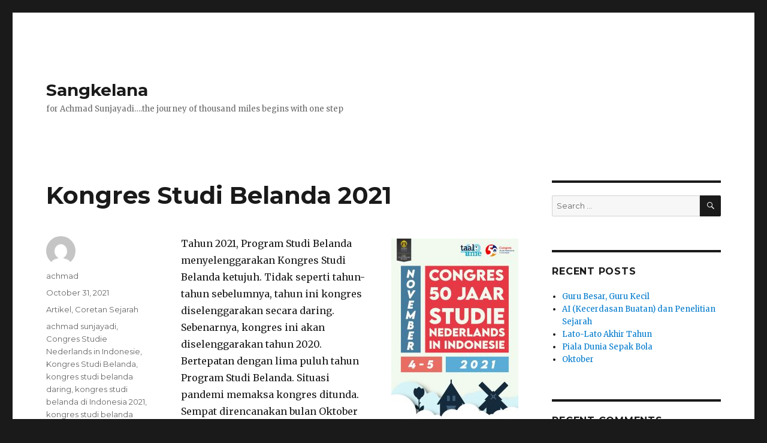

--- FILE ---
content_type: text/html; charset=UTF-8
request_url: https://sunjayadi.com/kongres-studi-belanda-2021/
body_size: 7776
content:
<!DOCTYPE html>
<html lang="en-US" class="no-js">
<head>
	<meta charset="UTF-8">
	<meta name="viewport" content="width=device-width, initial-scale=1">
	<link rel="profile" href="http://gmpg.org/xfn/11">
		<link rel="pingback" href="https://sunjayadi.com/xmlrpc.php">
		<script>(function(html){html.className = html.className.replace(/\bno-js\b/,'js')})(document.documentElement);</script>
<title>Kongres Studi Belanda 2021 &#8211; Sangkelana</title>
<link rel='dns-prefetch' href='//fonts.googleapis.com' />
<link rel='dns-prefetch' href='//s.w.org' />
<link rel="alternate" type="application/rss+xml" title="Sangkelana &raquo; Feed" href="https://sunjayadi.com/feed/" />
<link rel="alternate" type="application/rss+xml" title="Sangkelana &raquo; Comments Feed" href="https://sunjayadi.com/comments/feed/" />
<link rel="alternate" type="application/rss+xml" title="Sangkelana &raquo; Kongres Studi Belanda 2021 Comments Feed" href="https://sunjayadi.com/kongres-studi-belanda-2021/feed/" />
		<script type="text/javascript">
			window._wpemojiSettings = {"baseUrl":"https:\/\/s.w.org\/images\/core\/emoji\/2.3\/72x72\/","ext":".png","svgUrl":"https:\/\/s.w.org\/images\/core\/emoji\/2.3\/svg\/","svgExt":".svg","source":{"concatemoji":"https:\/\/sunjayadi.com\/wp-includes\/js\/wp-emoji-release.min.js?ver=4.8.21"}};
			!function(t,a,e){var r,i,n,o=a.createElement("canvas"),l=o.getContext&&o.getContext("2d");function c(t){var e=a.createElement("script");e.src=t,e.defer=e.type="text/javascript",a.getElementsByTagName("head")[0].appendChild(e)}for(n=Array("flag","emoji4"),e.supports={everything:!0,everythingExceptFlag:!0},i=0;i<n.length;i++)e.supports[n[i]]=function(t){var e,a=String.fromCharCode;if(!l||!l.fillText)return!1;switch(l.clearRect(0,0,o.width,o.height),l.textBaseline="top",l.font="600 32px Arial",t){case"flag":return(l.fillText(a(55356,56826,55356,56819),0,0),e=o.toDataURL(),l.clearRect(0,0,o.width,o.height),l.fillText(a(55356,56826,8203,55356,56819),0,0),e===o.toDataURL())?!1:(l.clearRect(0,0,o.width,o.height),l.fillText(a(55356,57332,56128,56423,56128,56418,56128,56421,56128,56430,56128,56423,56128,56447),0,0),e=o.toDataURL(),l.clearRect(0,0,o.width,o.height),l.fillText(a(55356,57332,8203,56128,56423,8203,56128,56418,8203,56128,56421,8203,56128,56430,8203,56128,56423,8203,56128,56447),0,0),e!==o.toDataURL());case"emoji4":return l.fillText(a(55358,56794,8205,9794,65039),0,0),e=o.toDataURL(),l.clearRect(0,0,o.width,o.height),l.fillText(a(55358,56794,8203,9794,65039),0,0),e!==o.toDataURL()}return!1}(n[i]),e.supports.everything=e.supports.everything&&e.supports[n[i]],"flag"!==n[i]&&(e.supports.everythingExceptFlag=e.supports.everythingExceptFlag&&e.supports[n[i]]);e.supports.everythingExceptFlag=e.supports.everythingExceptFlag&&!e.supports.flag,e.DOMReady=!1,e.readyCallback=function(){e.DOMReady=!0},e.supports.everything||(r=function(){e.readyCallback()},a.addEventListener?(a.addEventListener("DOMContentLoaded",r,!1),t.addEventListener("load",r,!1)):(t.attachEvent("onload",r),a.attachEvent("onreadystatechange",function(){"complete"===a.readyState&&e.readyCallback()})),(r=e.source||{}).concatemoji?c(r.concatemoji):r.wpemoji&&r.twemoji&&(c(r.twemoji),c(r.wpemoji)))}(window,document,window._wpemojiSettings);
		</script>
		<style type="text/css">
img.wp-smiley,
img.emoji {
	display: inline !important;
	border: none !important;
	box-shadow: none !important;
	height: 1em !important;
	width: 1em !important;
	margin: 0 .07em !important;
	vertical-align: -0.1em !important;
	background: none !important;
	padding: 0 !important;
}
</style>
<link rel='stylesheet' id='twentysixteen-fonts-css'  href='https://fonts.googleapis.com/css?family=Merriweather%3A400%2C700%2C900%2C400italic%2C700italic%2C900italic%7CMontserrat%3A400%2C700%7CInconsolata%3A400&#038;subset=latin%2Clatin-ext' type='text/css' media='all' />
<link rel='stylesheet' id='genericons-css'  href='https://sunjayadi.com/wp-content/themes/twentysixteen/genericons/genericons.css?ver=3.4.1' type='text/css' media='all' />
<link rel='stylesheet' id='twentysixteen-style-css'  href='https://sunjayadi.com/wp-content/themes/twentysixteen/style.css?ver=4.8.21' type='text/css' media='all' />
<!--[if lt IE 10]>
<link rel='stylesheet' id='twentysixteen-ie-css'  href='https://sunjayadi.com/wp-content/themes/twentysixteen/css/ie.css?ver=20160816' type='text/css' media='all' />
<![endif]-->
<!--[if lt IE 9]>
<link rel='stylesheet' id='twentysixteen-ie8-css'  href='https://sunjayadi.com/wp-content/themes/twentysixteen/css/ie8.css?ver=20160816' type='text/css' media='all' />
<![endif]-->
<!--[if lt IE 8]>
<link rel='stylesheet' id='twentysixteen-ie7-css'  href='https://sunjayadi.com/wp-content/themes/twentysixteen/css/ie7.css?ver=20160816' type='text/css' media='all' />
<![endif]-->
<!--[if lt IE 9]>
<script type='text/javascript' src='https://sunjayadi.com/wp-content/themes/twentysixteen/js/html5.js?ver=3.7.3'></script>
<![endif]-->
<script type='text/javascript' src='https://sunjayadi.com/wp-includes/js/jquery/jquery.js?ver=1.12.4'></script>
<script type='text/javascript' src='https://sunjayadi.com/wp-includes/js/jquery/jquery-migrate.min.js?ver=1.4.1'></script>
<link rel='https://api.w.org/' href='https://sunjayadi.com/wp-json/' />
<link rel="EditURI" type="application/rsd+xml" title="RSD" href="https://sunjayadi.com/xmlrpc.php?rsd" />
<link rel="wlwmanifest" type="application/wlwmanifest+xml" href="https://sunjayadi.com/wp-includes/wlwmanifest.xml" /> 
<link rel='prev' title='Kisah Saidjah-Adinda untuk Pariwisata' href='https://sunjayadi.com/kisah-saidjah-adinda-untuk-pariwisata/' />
<link rel='next' title='Kembali Beraksi' href='https://sunjayadi.com/kembali-beraksi/' />
<meta name="generator" content="WordPress 4.8.21" />
<link rel="canonical" href="https://sunjayadi.com/kongres-studi-belanda-2021/" />
<link rel='shortlink' href='https://sunjayadi.com/?p=1024' />
<link rel="alternate" type="application/json+oembed" href="https://sunjayadi.com/wp-json/oembed/1.0/embed?url=https%3A%2F%2Fsunjayadi.com%2Fkongres-studi-belanda-2021%2F" />
<link rel="alternate" type="text/xml+oembed" href="https://sunjayadi.com/wp-json/oembed/1.0/embed?url=https%3A%2F%2Fsunjayadi.com%2Fkongres-studi-belanda-2021%2F&#038;format=xml" />
		<style type="text/css">.recentcomments a{display:inline !important;padding:0 !important;margin:0 !important;}</style>
		</head>

<body class="post-template-default single single-post postid-1024 single-format-standard group-blog">
<div id="page" class="site">
	<div class="site-inner">
		<a class="skip-link screen-reader-text" href="#content">Skip to content</a>

		<header id="masthead" class="site-header" role="banner">
			<div class="site-header-main">
				<div class="site-branding">
					
											<p class="site-title"><a href="https://sunjayadi.com/" rel="home">Sangkelana</a></p>
											<p class="site-description">for Achmad Sunjayadi&#8230;.the journey of thousand miles begins with one step</p>
									</div><!-- .site-branding -->

									<button id="menu-toggle" class="menu-toggle">Menu</button>

					<div id="site-header-menu" class="site-header-menu">
													<nav id="site-navigation" class="main-navigation" role="navigation" aria-label="Primary Menu">
															</nav><!-- .main-navigation -->
						
											</div><!-- .site-header-menu -->
							</div><!-- .site-header-main -->

					</header><!-- .site-header -->

		<div id="content" class="site-content">

<div id="primary" class="content-area">
	<main id="main" class="site-main" role="main">
		
<article id="post-1024" class="post-1024 post type-post status-publish format-standard hentry category-artikelku category-coretan-sejarah tag-achmad-sunjayadi tag-congres-studie-nederlands-in-indonesie tag-kongres-studi-belanda tag-kongres-studi-belanda-daring tag-kongres-studi-belanda-di-indonesia-2021 tag-kongres-studi-belanda-digital tag-program-studi-belanda-fib-ui tag-program-studi-belanda-ui">
	<header class="entry-header">
		<h1 class="entry-title">Kongres Studi Belanda 2021</h1>	</header><!-- .entry-header -->

	
	
	<div class="entry-content">
		<p><a href="http://sunjayadi.com/wp-content/uploads/2021/10/Poster-draf-Congres-2021.jpeg"><img src="http://sunjayadi.com/wp-content/uploads/2021/10/Poster-draf-Congres-2021-212x300.jpeg" alt="" width="212" height="300" class="alignright size-medium wp-image-1025" srcset="https://sunjayadi.com/wp-content/uploads/2021/10/Poster-draf-Congres-2021-212x300.jpeg 212w, https://sunjayadi.com/wp-content/uploads/2021/10/Poster-draf-Congres-2021-768x1086.jpeg 768w, https://sunjayadi.com/wp-content/uploads/2021/10/Poster-draf-Congres-2021-724x1024.jpeg 724w, https://sunjayadi.com/wp-content/uploads/2021/10/Poster-draf-Congres-2021.jpeg 905w" sizes="(max-width: 212px) 85vw, 212px" /></a>Tahun 2021, Program Studi Belanda menyelenggarakan Kongres Studi Belanda ketujuh. Tidak seperti tahun-tahun sebelumnya, tahun ini kongres diselenggarakan secara daring.  Sebenarnya, kongres ini akan diselenggarakan tahun 2020. Bertepatan dengan lima puluh tahun Program Studi Belanda. Situasi pandemi memaksa kongres ditunda. Sempat direncanakan bulan Oktober 2020, lalu bulan April 2021 hingga diputuskan bulan November 2021.<br />
<span id="more-1024"></span></p>
<p>Tahun 1995 adalah keikutsertaan saya untuk kali pertama dalam Kongres Studi Belanda.  Saat itu saya masih sebagai mahasiswa tahun ketiga. Foto-foto lawas tahun itu kembali menyegarkan ingatan saya. Hal yang paling saya ingat adalah kesempatan menginap di Pusat Studi Jepang yang ketika itu masih baru. </p>
<p>Pada malam hari menjelang pembukaan Kongres tahun 1995, kami diundang oleh Duta Besar Belanda di Jalan Diponegoro Jakarta. Saat itu jumlah mahasiswa program studi Belanda tidak terlalu banyak. Satu angkatan maksimal hanya sekitar dua belas orang. Kami berangkat dari Depok menggunakan beberapa bis. Di rumah Duta Besar Belanda kami menikmati berbagai hidangan. </p>
<p>Malam harinya saya dan beberapa teman menginap di Pusat Studi Jepang yang terletak di sebelah Fakultas Sastra (sebelum menjadi Fakultas Ilmu Pengetahuan Budaya). Seingat saya pada malam harinya, kami menyiapkan fotokopi artikel para pembicara yang akan presentasi keesokan harinya. </p>
<p>Kongres Studi Belanda berikutnya tahun 2000. Saat itu saya berada di Makassar. Tahun 2005 saya kembali ke UI dan tahun itu diselenggarakan Kongres Studi Belanda keempat. Dalam kongres tersebut untuk pertama kali saya memberikan presentasi. Demikian juga dalam kongres-kongres berikutnya yaitu tahun 2010 dan 2015. </p>
<p><a href="http://sunjayadi.com/wp-content/uploads/2021/10/WhatsApp-Image-2021-10-30-at-15.29.17.jpeg"><img src="http://sunjayadi.com/wp-content/uploads/2021/10/WhatsApp-Image-2021-10-30-at-15.29.17-212x300.jpeg" alt="" width="212" height="300" class="alignleft size-medium wp-image-1026" srcset="https://sunjayadi.com/wp-content/uploads/2021/10/WhatsApp-Image-2021-10-30-at-15.29.17-212x300.jpeg 212w, https://sunjayadi.com/wp-content/uploads/2021/10/WhatsApp-Image-2021-10-30-at-15.29.17-768x1087.jpeg 768w, https://sunjayadi.com/wp-content/uploads/2021/10/WhatsApp-Image-2021-10-30-at-15.29.17-723x1024.jpeg 723w, https://sunjayadi.com/wp-content/uploads/2021/10/WhatsApp-Image-2021-10-30-at-15.29.17.jpeg 904w" sizes="(max-width: 212px) 85vw, 212px" /></a>Tahun 2021 ini saya diberi amanah sebagai Ketua Pelaksana Kongres Studi Belanda. Tema yang dipilih adalah <em>Transformatie en Traditie in Taal, Literatuur en Cultuur.</em></p>
<p>Berikut kata sambutan dalam bahasa Belanda untuk buku acara Kongres 2021. </p>
<p><em>Voorwoord<br />
Ter gelegenheid van het vijftigjarige bestaan van de Vakgroep Nederlands van de Universitas Indonesia wordt het Congres 50 jaar Studie Nederlands in Indonesië gehouden. Vanwege de coronasituatie wordt dit congres volledig digitaal georganiseerd.<br />
Het thema van het congres is ‘Traditie en transformatie in taal, literatuur en cultuur&#8217; blijkt nu uiterst actueel te zijn. Dit thema hebben we namelijk al in 2019 gekozen. We wisten toen helemaal niet wat in de wereld zou gebeuren rond covid-19. We wisten toen ook nog niet dat ‘traditie en transformatie’ als het thema van dit congres, gezien de ontwikkelingen in de wereld gedurende de laatste twee jaar, prima zou passen bij deze situatie.<br />
Net als de vorige ‘traditionele’ congressen op locatie bestaat het programma uit drie dagen met eenendertig lezingen, culturele presentaties, en tentoonstellingen van de studenten.<br />
Zonder de steun van de Nederlandse Taalunie reeds sinds 1993 aan de Vakgroep verleent en de heer Marc le Clercq die ons met zijn adviezen gesteund heeft bij de voorbereiding van dit congress, zou dit congres niet mogelijk zijn. Daarvoor onze hartelijk dank.</p>
<p>Wij wensen iedereen een vruchtbaar, succesvol en aangenaam digitaal congres toe.</p>
<p>Het congrescommité</em></p>
	</div><!-- .entry-content -->

	<footer class="entry-footer">
		<span class="byline"><span class="author vcard"><img alt='' src='https://secure.gravatar.com/avatar/f8f9acdc491daf8fc0ff519a1a7e9408?s=49&#038;d=mm&#038;r=g' srcset='https://secure.gravatar.com/avatar/f8f9acdc491daf8fc0ff519a1a7e9408?s=98&amp;d=mm&amp;r=g 2x' class='avatar avatar-49 photo' height='49' width='49' /><span class="screen-reader-text">Author </span> <a class="url fn n" href="https://sunjayadi.com/author/matsunjaya1973/">achmad</a></span></span><span class="posted-on"><span class="screen-reader-text">Posted on </span><a href="https://sunjayadi.com/kongres-studi-belanda-2021/" rel="bookmark"><time class="entry-date published updated" datetime="2021-10-31T12:53:35+00:00">October 31, 2021</time></a></span><span class="cat-links"><span class="screen-reader-text">Categories </span><a href="https://sunjayadi.com/category/artikelku/" rel="category tag">Artikel</a>, <a href="https://sunjayadi.com/category/coretan-sejarah/" rel="category tag">Coretan Sejarah</a></span><span class="tags-links"><span class="screen-reader-text">Tags </span><a href="https://sunjayadi.com/tag/achmad-sunjayadi/" rel="tag">achmad sunjayadi</a>, <a href="https://sunjayadi.com/tag/congres-studie-nederlands-in-indonesie/" rel="tag">Congres Studie Nederlands in Indonesie</a>, <a href="https://sunjayadi.com/tag/kongres-studi-belanda/" rel="tag">Kongres Studi Belanda</a>, <a href="https://sunjayadi.com/tag/kongres-studi-belanda-daring/" rel="tag">kongres studi belanda daring</a>, <a href="https://sunjayadi.com/tag/kongres-studi-belanda-di-indonesia-2021/" rel="tag">kongres studi belanda di Indonesia 2021</a>, <a href="https://sunjayadi.com/tag/kongres-studi-belanda-digital/" rel="tag">kongres studi belanda digital</a>, <a href="https://sunjayadi.com/tag/program-studi-belanda-fib-ui/" rel="tag">program studi belanda FIB UI</a>, <a href="https://sunjayadi.com/tag/program-studi-belanda-ui/" rel="tag">program studi belanda UI</a></span>			</footer><!-- .entry-footer -->
</article><!-- #post-## -->

<div id="comments" class="comments-area">

	
	
		<div id="respond" class="comment-respond">
		<h2 id="reply-title" class="comment-reply-title">Leave a Reply <small><a rel="nofollow" id="cancel-comment-reply-link" href="/kongres-studi-belanda-2021/#respond" style="display:none;">Cancel reply</a></small></h2>			<form action="https://sunjayadi.com/wp-comments-post.php" method="post" id="commentform" class="comment-form" novalidate>
				<p class="comment-notes"><span id="email-notes">Your email address will not be published.</span> Required fields are marked <span class="required">*</span></p><p class="comment-form-comment"><label for="comment">Comment</label> <textarea id="comment" name="comment" cols="45" rows="8" maxlength="65525" aria-required="true" required="required"></textarea></p><p class="comment-form-author"><label for="author">Name <span class="required">*</span></label> <input id="author" name="author" type="text" value="" size="30" maxlength="245" aria-required='true' required='required' /></p>
<p class="comment-form-email"><label for="email">Email <span class="required">*</span></label> <input id="email" name="email" type="email" value="" size="30" maxlength="100" aria-describedby="email-notes" aria-required='true' required='required' /></p>
<p class="comment-form-url"><label for="url">Website</label> <input id="url" name="url" type="url" value="" size="30" maxlength="200" /></p>
<p class="form-submit"><input name="submit" type="submit" id="submit" class="submit" value="Post Comment" /> <input type='hidden' name='comment_post_ID' value='1024' id='comment_post_ID' />
<input type='hidden' name='comment_parent' id='comment_parent' value='0' />
</p><p style="display: none;"><input type="hidden" id="akismet_comment_nonce" name="akismet_comment_nonce" value="6a868f7ce7" /></p>			</form>
			</div><!-- #respond -->
	
</div><!-- .comments-area -->

	<nav class="navigation post-navigation" role="navigation">
		<h2 class="screen-reader-text">Post navigation</h2>
		<div class="nav-links"><div class="nav-previous"><a href="https://sunjayadi.com/kisah-saidjah-adinda-untuk-pariwisata/" rel="prev"><span class="meta-nav" aria-hidden="true">Previous</span> <span class="screen-reader-text">Previous post:</span> <span class="post-title">Kisah Saidjah-Adinda untuk Pariwisata</span></a></div><div class="nav-next"><a href="https://sunjayadi.com/kembali-beraksi/" rel="next"><span class="meta-nav" aria-hidden="true">Next</span> <span class="screen-reader-text">Next post:</span> <span class="post-title">Kembali Beraksi</span></a></div></div>
	</nav>
	</main><!-- .site-main -->

	
</div><!-- .content-area -->


	<aside id="secondary" class="sidebar widget-area" role="complementary">
		<section id="search-2" class="widget widget_search">
<form role="search" method="get" class="search-form" action="https://sunjayadi.com/">
	<label>
		<span class="screen-reader-text">Search for:</span>
		<input type="search" class="search-field" placeholder="Search &hellip;" value="" name="s" />
	</label>
	<button type="submit" class="search-submit"><span class="screen-reader-text">Search</span></button>
</form>
</section>		<section id="recent-posts-2" class="widget widget_recent_entries">		<h2 class="widget-title">Recent Posts</h2>		<ul>
					<li>
				<a href="https://sunjayadi.com/guru-besar-guru-kecil/">Guru Besar, Guru Kecil</a>
						</li>
					<li>
				<a href="https://sunjayadi.com/ai-kecerdasan-buatan-dan-penelitian-sejarah/">AI (Kecerdasan Buatan) dan Penelitian Sejarah</a>
						</li>
					<li>
				<a href="https://sunjayadi.com/lato-lato-akhir-tahun/">Lato-Lato Akhir Tahun</a>
						</li>
					<li>
				<a href="https://sunjayadi.com/piala-dunia-sepak-bola/">Piala Dunia Sepak Bola</a>
						</li>
					<li>
				<a href="https://sunjayadi.com/oktober/">Oktober</a>
						</li>
				</ul>
		</section>		<section id="recent-comments-2" class="widget widget_recent_comments"><h2 class="widget-title">Recent Comments</h2><ul id="recentcomments"><li class="recentcomments"><span class="comment-author-link"><a href='http://-' rel='external nofollow' class='url'>Myce</a></span> on <a href="https://sunjayadi.com/mari-ke-timur/#comment-9235">Mari ke timur</a></li><li class="recentcomments"><span class="comment-author-link">Amaro Amarullah</span> on <a href="https://sunjayadi.com/sekilas-sejarah-program-studi-belanda-fib-universitas-indonesia/#comment-9230">Sekilas sejarah Program Studi Belanda FIB Universitas Indonesia</a></li><li class="recentcomments"><span class="comment-author-link">Sari</span> on <a href="https://sunjayadi.com/pengusaha-perintis-ajer-belanda/#comment-9215">Pengusaha Perintis Ajer Belanda</a></li><li class="recentcomments"><span class="comment-author-link">pengagum rahasia</span> on <a href="https://sunjayadi.com/menelusuri-kehidupan-orang-china-khek-di-singkawang/#comment-9201">Menelusuri Kehidupan Orang China Khek di Singkawang</a></li><li class="recentcomments"><span class="comment-author-link">Lutfi Bayu Susanto</span> on <a href="https://sunjayadi.com/fungsi-metodologi-dan-teori-dalam-ilmu-sejarah/#comment-9189">Fungsi Metodologi dan Teori dalam Ilmu Sejarah</a></li></ul></section><section id="archives-2" class="widget widget_archive"><h2 class="widget-title">Archives</h2>		<ul>
			<li><a href='https://sunjayadi.com/2023/02/'>February 2023</a></li>
	<li><a href='https://sunjayadi.com/2023/01/'>January 2023</a></li>
	<li><a href='https://sunjayadi.com/2022/12/'>December 2022</a></li>
	<li><a href='https://sunjayadi.com/2022/11/'>November 2022</a></li>
	<li><a href='https://sunjayadi.com/2022/10/'>October 2022</a></li>
	<li><a href='https://sunjayadi.com/2022/08/'>August 2022</a></li>
	<li><a href='https://sunjayadi.com/2022/07/'>July 2022</a></li>
	<li><a href='https://sunjayadi.com/2022/06/'>June 2022</a></li>
	<li><a href='https://sunjayadi.com/2022/05/'>May 2022</a></li>
	<li><a href='https://sunjayadi.com/2022/04/'>April 2022</a></li>
	<li><a href='https://sunjayadi.com/2022/03/'>March 2022</a></li>
	<li><a href='https://sunjayadi.com/2022/02/'>February 2022</a></li>
	<li><a href='https://sunjayadi.com/2022/01/'>January 2022</a></li>
	<li><a href='https://sunjayadi.com/2021/12/'>December 2021</a></li>
	<li><a href='https://sunjayadi.com/2021/11/'>November 2021</a></li>
	<li><a href='https://sunjayadi.com/2021/10/'>October 2021</a></li>
	<li><a href='https://sunjayadi.com/2021/09/'>September 2021</a></li>
	<li><a href='https://sunjayadi.com/2021/08/'>August 2021</a></li>
	<li><a href='https://sunjayadi.com/2021/07/'>July 2021</a></li>
	<li><a href='https://sunjayadi.com/2021/06/'>June 2021</a></li>
	<li><a href='https://sunjayadi.com/2021/05/'>May 2021</a></li>
	<li><a href='https://sunjayadi.com/2021/04/'>April 2021</a></li>
	<li><a href='https://sunjayadi.com/2021/03/'>March 2021</a></li>
	<li><a href='https://sunjayadi.com/2021/02/'>February 2021</a></li>
	<li><a href='https://sunjayadi.com/2021/01/'>January 2021</a></li>
	<li><a href='https://sunjayadi.com/2020/12/'>December 2020</a></li>
	<li><a href='https://sunjayadi.com/2020/11/'>November 2020</a></li>
	<li><a href='https://sunjayadi.com/2020/10/'>October 2020</a></li>
	<li><a href='https://sunjayadi.com/2020/09/'>September 2020</a></li>
	<li><a href='https://sunjayadi.com/2020/08/'>August 2020</a></li>
	<li><a href='https://sunjayadi.com/2020/07/'>July 2020</a></li>
	<li><a href='https://sunjayadi.com/2020/06/'>June 2020</a></li>
	<li><a href='https://sunjayadi.com/2020/05/'>May 2020</a></li>
	<li><a href='https://sunjayadi.com/2020/04/'>April 2020</a></li>
	<li><a href='https://sunjayadi.com/2020/03/'>March 2020</a></li>
	<li><a href='https://sunjayadi.com/2020/02/'>February 2020</a></li>
	<li><a href='https://sunjayadi.com/2020/01/'>January 2020</a></li>
	<li><a href='https://sunjayadi.com/2019/12/'>December 2019</a></li>
	<li><a href='https://sunjayadi.com/2019/11/'>November 2019</a></li>
	<li><a href='https://sunjayadi.com/2019/10/'>October 2019</a></li>
	<li><a href='https://sunjayadi.com/2019/09/'>September 2019</a></li>
	<li><a href='https://sunjayadi.com/2019/08/'>August 2019</a></li>
	<li><a href='https://sunjayadi.com/2019/07/'>July 2019</a></li>
	<li><a href='https://sunjayadi.com/2019/06/'>June 2019</a></li>
	<li><a href='https://sunjayadi.com/2019/05/'>May 2019</a></li>
	<li><a href='https://sunjayadi.com/2019/04/'>April 2019</a></li>
	<li><a href='https://sunjayadi.com/2019/03/'>March 2019</a></li>
	<li><a href='https://sunjayadi.com/2019/02/'>February 2019</a></li>
	<li><a href='https://sunjayadi.com/2019/01/'>January 2019</a></li>
	<li><a href='https://sunjayadi.com/2018/12/'>December 2018</a></li>
	<li><a href='https://sunjayadi.com/2018/11/'>November 2018</a></li>
	<li><a href='https://sunjayadi.com/2018/10/'>October 2018</a></li>
	<li><a href='https://sunjayadi.com/2018/09/'>September 2018</a></li>
	<li><a href='https://sunjayadi.com/2018/08/'>August 2018</a></li>
	<li><a href='https://sunjayadi.com/2018/07/'>July 2018</a></li>
	<li><a href='https://sunjayadi.com/2018/06/'>June 2018</a></li>
	<li><a href='https://sunjayadi.com/2018/05/'>May 2018</a></li>
	<li><a href='https://sunjayadi.com/2018/04/'>April 2018</a></li>
	<li><a href='https://sunjayadi.com/2018/03/'>March 2018</a></li>
	<li><a href='https://sunjayadi.com/2018/02/'>February 2018</a></li>
	<li><a href='https://sunjayadi.com/2018/01/'>January 2018</a></li>
	<li><a href='https://sunjayadi.com/2017/12/'>December 2017</a></li>
	<li><a href='https://sunjayadi.com/2017/11/'>November 2017</a></li>
	<li><a href='https://sunjayadi.com/2017/10/'>October 2017</a></li>
	<li><a href='https://sunjayadi.com/2017/09/'>September 2017</a></li>
	<li><a href='https://sunjayadi.com/2017/07/'>July 2017</a></li>
	<li><a href='https://sunjayadi.com/2017/06/'>June 2017</a></li>
	<li><a href='https://sunjayadi.com/2017/05/'>May 2017</a></li>
	<li><a href='https://sunjayadi.com/2017/03/'>March 2017</a></li>
	<li><a href='https://sunjayadi.com/2017/02/'>February 2017</a></li>
	<li><a href='https://sunjayadi.com/2017/01/'>January 2017</a></li>
	<li><a href='https://sunjayadi.com/2016/12/'>December 2016</a></li>
	<li><a href='https://sunjayadi.com/2016/11/'>November 2016</a></li>
	<li><a href='https://sunjayadi.com/2016/10/'>October 2016</a></li>
	<li><a href='https://sunjayadi.com/2016/09/'>September 2016</a></li>
	<li><a href='https://sunjayadi.com/2016/08/'>August 2016</a></li>
	<li><a href='https://sunjayadi.com/2016/07/'>July 2016</a></li>
	<li><a href='https://sunjayadi.com/2016/06/'>June 2016</a></li>
	<li><a href='https://sunjayadi.com/2016/05/'>May 2016</a></li>
	<li><a href='https://sunjayadi.com/2016/04/'>April 2016</a></li>
	<li><a href='https://sunjayadi.com/2016/03/'>March 2016</a></li>
	<li><a href='https://sunjayadi.com/2016/02/'>February 2016</a></li>
	<li><a href='https://sunjayadi.com/2016/01/'>January 2016</a></li>
	<li><a href='https://sunjayadi.com/2015/12/'>December 2015</a></li>
	<li><a href='https://sunjayadi.com/2015/10/'>October 2015</a></li>
	<li><a href='https://sunjayadi.com/2015/08/'>August 2015</a></li>
	<li><a href='https://sunjayadi.com/2015/07/'>July 2015</a></li>
	<li><a href='https://sunjayadi.com/2015/06/'>June 2015</a></li>
	<li><a href='https://sunjayadi.com/2015/05/'>May 2015</a></li>
	<li><a href='https://sunjayadi.com/2015/04/'>April 2015</a></li>
	<li><a href='https://sunjayadi.com/2015/03/'>March 2015</a></li>
	<li><a href='https://sunjayadi.com/2015/02/'>February 2015</a></li>
	<li><a href='https://sunjayadi.com/2015/01/'>January 2015</a></li>
	<li><a href='https://sunjayadi.com/2014/12/'>December 2014</a></li>
	<li><a href='https://sunjayadi.com/2014/11/'>November 2014</a></li>
	<li><a href='https://sunjayadi.com/2014/10/'>October 2014</a></li>
	<li><a href='https://sunjayadi.com/2014/09/'>September 2014</a></li>
	<li><a href='https://sunjayadi.com/2014/08/'>August 2014</a></li>
	<li><a href='https://sunjayadi.com/2014/07/'>July 2014</a></li>
	<li><a href='https://sunjayadi.com/2014/06/'>June 2014</a></li>
	<li><a href='https://sunjayadi.com/2014/05/'>May 2014</a></li>
	<li><a href='https://sunjayadi.com/2014/04/'>April 2014</a></li>
	<li><a href='https://sunjayadi.com/2014/03/'>March 2014</a></li>
	<li><a href='https://sunjayadi.com/2014/02/'>February 2014</a></li>
	<li><a href='https://sunjayadi.com/2014/01/'>January 2014</a></li>
	<li><a href='https://sunjayadi.com/2013/12/'>December 2013</a></li>
	<li><a href='https://sunjayadi.com/2013/11/'>November 2013</a></li>
	<li><a href='https://sunjayadi.com/2013/09/'>September 2013</a></li>
	<li><a href='https://sunjayadi.com/2013/08/'>August 2013</a></li>
	<li><a href='https://sunjayadi.com/2013/07/'>July 2013</a></li>
	<li><a href='https://sunjayadi.com/2013/06/'>June 2013</a></li>
	<li><a href='https://sunjayadi.com/2013/05/'>May 2013</a></li>
	<li><a href='https://sunjayadi.com/2013/03/'>March 2013</a></li>
	<li><a href='https://sunjayadi.com/2013/02/'>February 2013</a></li>
	<li><a href='https://sunjayadi.com/2013/01/'>January 2013</a></li>
	<li><a href='https://sunjayadi.com/2012/12/'>December 2012</a></li>
	<li><a href='https://sunjayadi.com/2012/11/'>November 2012</a></li>
	<li><a href='https://sunjayadi.com/2012/10/'>October 2012</a></li>
	<li><a href='https://sunjayadi.com/2012/09/'>September 2012</a></li>
	<li><a href='https://sunjayadi.com/2012/08/'>August 2012</a></li>
	<li><a href='https://sunjayadi.com/2012/07/'>July 2012</a></li>
	<li><a href='https://sunjayadi.com/2012/06/'>June 2012</a></li>
	<li><a href='https://sunjayadi.com/2012/05/'>May 2012</a></li>
	<li><a href='https://sunjayadi.com/2012/04/'>April 2012</a></li>
	<li><a href='https://sunjayadi.com/2012/03/'>March 2012</a></li>
	<li><a href='https://sunjayadi.com/2012/02/'>February 2012</a></li>
	<li><a href='https://sunjayadi.com/2012/01/'>January 2012</a></li>
	<li><a href='https://sunjayadi.com/2011/12/'>December 2011</a></li>
	<li><a href='https://sunjayadi.com/2011/11/'>November 2011</a></li>
	<li><a href='https://sunjayadi.com/2011/10/'>October 2011</a></li>
	<li><a href='https://sunjayadi.com/2011/09/'>September 2011</a></li>
	<li><a href='https://sunjayadi.com/2011/08/'>August 2011</a></li>
	<li><a href='https://sunjayadi.com/2011/07/'>July 2011</a></li>
	<li><a href='https://sunjayadi.com/2011/06/'>June 2011</a></li>
	<li><a href='https://sunjayadi.com/2011/05/'>May 2011</a></li>
	<li><a href='https://sunjayadi.com/2011/04/'>April 2011</a></li>
	<li><a href='https://sunjayadi.com/2011/03/'>March 2011</a></li>
	<li><a href='https://sunjayadi.com/2011/02/'>February 2011</a></li>
	<li><a href='https://sunjayadi.com/2011/01/'>January 2011</a></li>
	<li><a href='https://sunjayadi.com/2010/12/'>December 2010</a></li>
	<li><a href='https://sunjayadi.com/2010/11/'>November 2010</a></li>
	<li><a href='https://sunjayadi.com/2010/10/'>October 2010</a></li>
	<li><a href='https://sunjayadi.com/2010/09/'>September 2010</a></li>
	<li><a href='https://sunjayadi.com/2010/08/'>August 2010</a></li>
	<li><a href='https://sunjayadi.com/2010/07/'>July 2010</a></li>
	<li><a href='https://sunjayadi.com/2010/06/'>June 2010</a></li>
	<li><a href='https://sunjayadi.com/2010/05/'>May 2010</a></li>
	<li><a href='https://sunjayadi.com/2010/04/'>April 2010</a></li>
	<li><a href='https://sunjayadi.com/2010/03/'>March 2010</a></li>
	<li><a href='https://sunjayadi.com/2010/02/'>February 2010</a></li>
	<li><a href='https://sunjayadi.com/2010/01/'>January 2010</a></li>
	<li><a href='https://sunjayadi.com/2009/12/'>December 2009</a></li>
	<li><a href='https://sunjayadi.com/2009/11/'>November 2009</a></li>
	<li><a href='https://sunjayadi.com/2009/10/'>October 2009</a></li>
	<li><a href='https://sunjayadi.com/2009/09/'>September 2009</a></li>
	<li><a href='https://sunjayadi.com/2009/08/'>August 2009</a></li>
	<li><a href='https://sunjayadi.com/2009/07/'>July 2009</a></li>
	<li><a href='https://sunjayadi.com/2009/06/'>June 2009</a></li>
	<li><a href='https://sunjayadi.com/2009/05/'>May 2009</a></li>
	<li><a href='https://sunjayadi.com/2009/04/'>April 2009</a></li>
	<li><a href='https://sunjayadi.com/2009/03/'>March 2009</a></li>
	<li><a href='https://sunjayadi.com/2009/02/'>February 2009</a></li>
	<li><a href='https://sunjayadi.com/2009/01/'>January 2009</a></li>
	<li><a href='https://sunjayadi.com/2008/12/'>December 2008</a></li>
	<li><a href='https://sunjayadi.com/2008/11/'>November 2008</a></li>
	<li><a href='https://sunjayadi.com/2008/10/'>October 2008</a></li>
	<li><a href='https://sunjayadi.com/2008/09/'>September 2008</a></li>
	<li><a href='https://sunjayadi.com/2008/08/'>August 2008</a></li>
	<li><a href='https://sunjayadi.com/2008/07/'>July 2008</a></li>
	<li><a href='https://sunjayadi.com/2008/06/'>June 2008</a></li>
	<li><a href='https://sunjayadi.com/2008/05/'>May 2008</a></li>
	<li><a href='https://sunjayadi.com/2008/04/'>April 2008</a></li>
	<li><a href='https://sunjayadi.com/2008/03/'>March 2008</a></li>
	<li><a href='https://sunjayadi.com/2008/02/'>February 2008</a></li>
	<li><a href='https://sunjayadi.com/2008/01/'>January 2008</a></li>
	<li><a href='https://sunjayadi.com/2007/12/'>December 2007</a></li>
	<li><a href='https://sunjayadi.com/2007/11/'>November 2007</a></li>
	<li><a href='https://sunjayadi.com/2007/10/'>October 2007</a></li>
	<li><a href='https://sunjayadi.com/2007/09/'>September 2007</a></li>
	<li><a href='https://sunjayadi.com/2007/08/'>August 2007</a></li>
	<li><a href='https://sunjayadi.com/2007/07/'>July 2007</a></li>
	<li><a href='https://sunjayadi.com/2007/06/'>June 2007</a></li>
	<li><a href='https://sunjayadi.com/2007/05/'>May 2007</a></li>
	<li><a href='https://sunjayadi.com/2007/04/'>April 2007</a></li>
	<li><a href='https://sunjayadi.com/2007/03/'>March 2007</a></li>
		</ul>
		</section><section id="categories-2" class="widget widget_categories"><h2 class="widget-title">Categories</h2>		<ul>
	<li class="cat-item cat-item-2"><a href="https://sunjayadi.com/category/artikelku/" >Artikel</a>
</li>
	<li class="cat-item cat-item-4"><a href="https://sunjayadi.com/category/bukuku/" >Bukuku</a>
</li>
	<li class="cat-item cat-item-5"><a href="https://sunjayadi.com/category/coretan-sejarah/" >Coretan Sejarah</a>
</li>
	<li class="cat-item cat-item-6"><a href="https://sunjayadi.com/category/fiksi/" >Fiksi</a>
</li>
	<li class="cat-item cat-item-7"><a href="https://sunjayadi.com/category/iklan-dan-promosi/" >Iklan dan Promosi</a>
</li>
	<li class="cat-item cat-item-8"><a href="https://sunjayadi.com/category/inspirasi/" >Inspirasi</a>
</li>
	<li class="cat-item cat-item-9"><a href="https://sunjayadi.com/category/kuliner/" >Kuliner</a>
</li>
	<li class="cat-item cat-item-10"><a href="https://sunjayadi.com/category/perempuan/" >Perempuan</a>
</li>
	<li class="cat-item cat-item-11"><a href="https://sunjayadi.com/category/resensi/" >Resensi</a>
</li>
	<li class="cat-item cat-item-12"><a href="https://sunjayadi.com/category/tokoh-di-mata-saya/" >Tokoh</a>
</li>
	<li class="cat-item cat-item-13"><a href="https://sunjayadi.com/category/tourismturisme/" >Turisme</a>
</li>
	<li class="cat-item cat-item-1"><a href="https://sunjayadi.com/category/uncategorized/" >Uncategorized</a>
</li>
		</ul>
</section><section id="meta-2" class="widget widget_meta"><h2 class="widget-title">Meta</h2>			<ul>
						<li><a href="https://sunjayadi.com/wp-login.php">Log in</a></li>
			<li><a href="https://sunjayadi.com/feed/">Entries <abbr title="Really Simple Syndication">RSS</abbr></a></li>
			<li><a href="https://sunjayadi.com/comments/feed/">Comments <abbr title="Really Simple Syndication">RSS</abbr></a></li>
			<li><a href="https://wordpress.org/" title="Powered by WordPress, state-of-the-art semantic personal publishing platform.">WordPress.org</a></li>			</ul>
			</section>	</aside><!-- .sidebar .widget-area -->

		</div><!-- .site-content -->

		<footer id="colophon" class="site-footer" role="contentinfo">
							<nav class="main-navigation" role="navigation" aria-label="Footer Primary Menu">
									</nav><!-- .main-navigation -->
			
			
			<div class="site-info">
								<span class="site-title"><a href="https://sunjayadi.com/" rel="home">Sangkelana</a></span>
				<a href="https://wordpress.org/">Proudly powered by WordPress</a>
			</div><!-- .site-info -->
		</footer><!-- .site-footer -->
	</div><!-- .site-inner -->
</div><!-- .site -->

<script type='text/javascript' src='https://sunjayadi.com/wp-content/themes/twentysixteen/js/skip-link-focus-fix.js?ver=20160816'></script>
<script type='text/javascript' src='https://sunjayadi.com/wp-includes/js/comment-reply.min.js?ver=4.8.21'></script>
<script type='text/javascript'>
/* <![CDATA[ */
var screenReaderText = {"expand":"expand child menu","collapse":"collapse child menu"};
/* ]]> */
</script>
<script type='text/javascript' src='https://sunjayadi.com/wp-content/themes/twentysixteen/js/functions.js?ver=20160816'></script>
<script type='text/javascript' src='https://sunjayadi.com/wp-includes/js/wp-embed.min.js?ver=4.8.21'></script>
</body>
</html>
